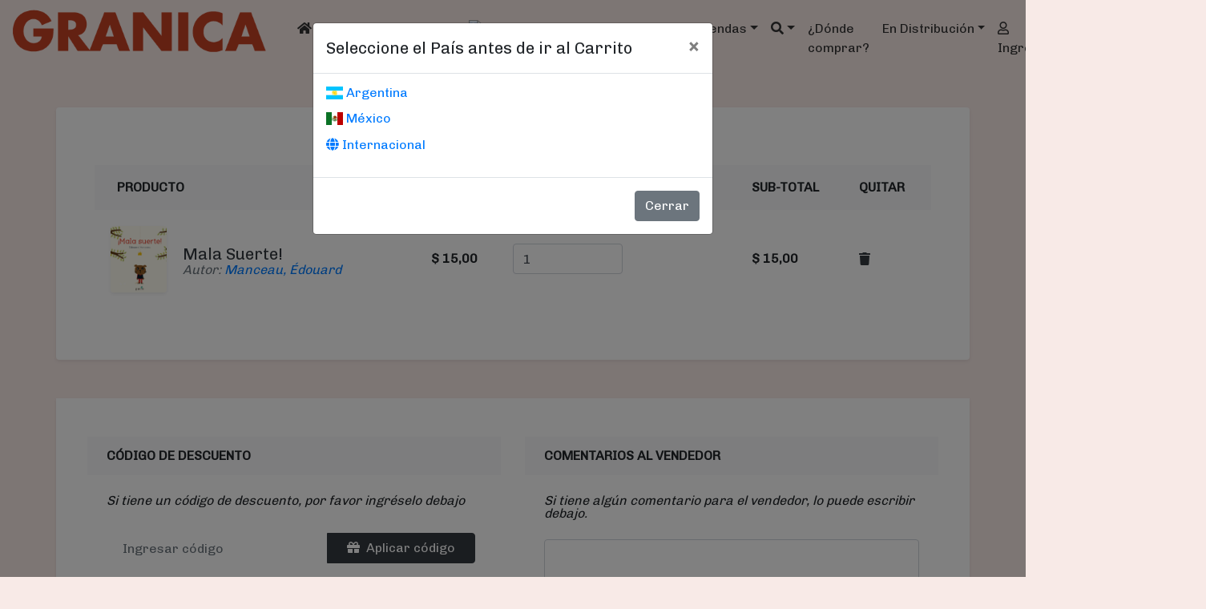

--- FILE ---
content_type: text/html; Charset=utf-8
request_url: https://granicaeditor.com/carrito.asp?op=add&isbn=9788417886677
body_size: 16295
content:
<!DOCTYPE html>
<html lang="es-ar">
<head>
  <meta charset="utf-8">
<meta name="google-site-verification" content="nwwaTRVqmWSBFDXlpOuYIFLOV5PQNwRy5DrmwKBBodM" />  
<meta name="viewport" content="width=device-width, initial-scale=1">
<meta name="description" content="Libros management, marketing, recursos humanos, ensayos, salud, mediacion, agendas y calendarios 2022, arquitectura, Venta de libros">
<meta name="DC.Creator" content="Daniel Arellano">
<meta name="DC.Language" scheme="RFC1766" content="Spanish">
<meta name="DC.Title" content="Ediciones Granica">
<meta name="generator" content="ASP">
<meta name="keywords" content="libro,agendas 2025, agenda, calendario, management, marketing, recursos humanos, arquitectura, mafalda,  osho, maitena, murphy">
<meta name="rating" content="general">
<meta name="revisit-after" content="7 days">
<meta name="resource-type" content="Document">
<meta name="title" content="Ediciones Granica">
<meta http-equiv="bulletin-text" content="management, marketing, recursos humanos, ensayos, salud, mediacion, agendas y calendarios, arquitectura, Venta de libros">
<meta http-equiv="DC.Description" content="management, marketing, recursos humanos, ensayos, salud, mediacion, agendas y calendarios, arquitectura, Venta de libros">
<meta http-equiv="description" content="Catalogo de libros sobre: management, marketing, recursos humanos, ensayos, salud, mediacion, agendas y calendarios, arquitectura, Venta de libros">
<meta http-equiv="keywords" content="libros, agendas, calendarios, ediciones, management, marketing, recursos humanos, mafalda, maitena, osho, murphy">
<meta http-equiv="Pragma" content="cache">
<meta http-equiv="title" content="Ediciones Granica">
<meta content="Document" name="VW96.objecttype">

<title>Granica - Libros, Agendas y Calendarios</title>
<link rel="icon" href="/img/favicon.ico" />
<!-- Latest compiled and minified CSS -->
<link rel="stylesheet" href="https://stackpath.bootstrapcdn.com/bootstrap/4.3.1/css/bootstrap.min.css" integrity="sha384-ggOyR0iXCbMQv3Xipma34MD+dH/1fQ784/j6cY/iJTQUOhcWr7x9JvoRxT2MZw1T" crossorigin="anonymous" />
<link rel="stylesheet" href="https://use.fontawesome.com/releases/v5.8.2/css/all.css" integrity="sha384-oS3vJWv+0UjzBfQzYUhtDYW+Pj2yciDJxpsK1OYPAYjqT085Qq/1cq5FLXAZQ7Ay" crossorigin="anonymous" />
<link rel="stylesheet" href="https://cdnjs.cloudflare.com/ajax/libs/flag-icon-css/2.3.1/css/flag-icon.min.css"/>
<link rel="stylesheet" href="/assets/css/global.css" />
<script src="/assets/js/jquery-3.4.1.min.js"  crossorigin="anonymous"></script>
<script src="https://cdnjs.cloudflare.com/ajax/libs/popper.js/1.14.7/umd/popper.min.js" integrity="sha384-UO2eT0CpHqdSJQ6hJty5KVphtPhzWj9WO1clHTMGa3JDZwrnQq4sF86dIHNDz0W1" crossorigin="anonymous"></script>
<script src="https://stackpath.bootstrapcdn.com/bootstrap/4.3.1/js/bootstrap.min.js" integrity="sha384-JjSmVgyd0p3pXB1rRibZUAYoIIy6OrQ6VrjIEaFf/nJGzIxFDsf4x0xIM+B07jRM" crossorigin="anonymous"></script>
<script src="/assets/js/granica.js"></script>
</head>
<body>
<!--fbshare-->
 <header class="container-fluid d-print-none">

  <nav class="navbar navbar-expand-lg navbar-light">
    <a class="navbar-brand" href="/"><img src="/img/logo_web.png" class="img-fluid marcaEmpresa" alt="Ediciones Granica S.A."/><small><span class='flag-icon flag-icon-'></span></small></a>
    <button class="navbar-toggler" type="button" data-toggle="collapse" data-target="#menuGranica" aria-controls="menuGranica" aria-expanded="false" aria-label="Toggle navigation">
      <span class="navbar-toggler-icon"></span>
    </button>
    <div class="collapse navbar-collapse" id="menuGranica">
      <ul class="navbar-nav mr-auto mt-2 mt-lg-0">
        <li class="nav-item active">
          <a class="nav-link" href="/"><i class="fas fa-home"></i> <span class="sr-only">(current)</span></a>
        </li>
        <li class="nav-item dropdown">
          <a class="nav-link dropdown-toggle" href="#" id="dropdownCatalogo" role="button" data-toggle="dropdown" aria-haspopup="true" aria-expanded="false">
            Cat&aacute;logo
          </a>
          <div class="dropdown-menu" aria-labelledby="dropdownCatalogo" id="itemsCatalogo"><a class='dropdown-item' href='/catalogo.asp?categoria=1'>30 MINUTOS                              </a><a class='dropdown-item' href='/catalogo.asp?categoria=2'>ARQUITECTURA </a><a class='dropdown-item' href='/catalogo.asp?categoria=3'>ARTE</a><a class='dropdown-item' href='/catalogo.asp?categoria=6'>COACHING </a><a class='dropdown-item' href='/catalogo.asp?categoria=7'>COACHING ONTOLOGICO</a><a class='dropdown-item' href='/catalogo.asp?categoria=9'>COLOREAR                                </a><a class='dropdown-item' href='/catalogo.asp?categoria=11'>COMUNICACION                            </a><a class='dropdown-item' href='/catalogo.asp?categoria=13'>CONOCIMENTO</a><a class='dropdown-item' href='/catalogo.asp?categoria=15'>DEPORTES</a><a class='dropdown-item' href='/catalogo.asp?categoria=16'>DIANETICA</a><a class='dropdown-item' href='/catalogo.asp?categoria=18'>DIBUJO / ILUSTRACIÓN / FOTOGRAFÍA</a><a class='dropdown-item' href='/catalogo.asp?categoria=19'>DISEÑO GRAFICO  </a><a class='dropdown-item' href='/catalogo.asp?categoria=22'>EDUCACION</a><a class='dropdown-item' href='/catalogo.asp?categoria=24'>EDUCACION PARA PADRES</a><a class='dropdown-item' href='/catalogo.asp?categoria=25'>EMPRENDEDURISMO </a><a class='dropdown-item' href='/catalogo.asp?categoria=27'>ENCICLOPEDIAS</a><a class='dropdown-item' href='/catalogo.asp?categoria=30'>ESOTERISMO</a><a class='dropdown-item' href='/catalogo.asp?categoria=33'>FINANZAS E INVERSION</a><a class='dropdown-item' href='/catalogo.asp?categoria=34'>FOTOGRAFIA</a><a class='dropdown-item' href='/catalogo.asp?categoria=35'>GASTRONOMIA</a><a class='dropdown-item' href='/catalogo.asp?categoria=36'>INFANTIL                                </a><a class='dropdown-item' href='/catalogo.asp?categoria=37'>INTERNET Y COMPUTACION</a><a class='dropdown-item' href='/catalogo.asp?categoria=42'>LITERATURA</a><a class='dropdown-item' href='/catalogo.asp?categoria=40'>LITERATURA CLASICA                      </a><a class='dropdown-item' href='/catalogo.asp?categoria=41'>LITERATURA CONTEMPORANEA </a><a class='dropdown-item' href='/catalogo.asp?categoria=43'>LITERATURA JUVENIL</a><a class='dropdown-item' href='/catalogo.asp?categoria=44'>MANAGEMENT </a><a class='dropdown-item' href='/catalogo.asp?categoria=46'>MEDIACION Y NEGOCIACION</a><a class='dropdown-item' href='/catalogo.asp?categoria=48'>MODA</a><a class='dropdown-item' href='/catalogo.asp?categoria=50'>NATURALEZA</a><a class='dropdown-item' href='/catalogo.asp?categoria=51'>NEUROCIENCIA</a><a class='dropdown-item' href='/catalogo.asp?categoria=54'>POESIA</a><a class='dropdown-item' href='/catalogo.asp?categoria=55'>POLITICA</a><a class='dropdown-item' href='/catalogo.asp?categoria=56'>PSICOLOGIA Y PSIQUIATRIA </a><a class='dropdown-item' href='/catalogo.asp?categoria=58'>RECURSOS HUMANOS </a><a class='dropdown-item' href='/catalogo.asp?categoria=60'>REGALO-LIBRO</a><a class='dropdown-item' href='/catalogo.asp?categoria=63'>SEXUALIDAD Y PAREJA                     </a><a class='dropdown-item' href='/catalogo.asp?categoria=64'>SUPERACION PERSONAL                     </a><a class='dropdown-item' href='/catalogo.asp?categoria=66'>VENTAS Y CLIENTES</a><a class='dropdown-item' href='/catalogo.asp?categoria=67'>VIOLENCIA FAMILIAR  </a></div>
        </li>
        <li class="nav-item dropdown">
          <a class="nav-link dropdown-toggle" href="#"  id="dropdownCatalogogr" role="button" data-toggle="dropdown" aria-haspopup="true" aria-expanded="false">
            Cat&aacute;logo <img src="/img/favicon.ico" " alt="Catalogo Ediciones Granica S.A."/>
          </a>
          <div class="dropdown-menu" aria-labelledby="dropdownCatalogogr" id="itemsCatalogogr"><a class='dropdown-item' href='/catalogogr.asp?categoria=2'>ARQUITECTURA </a><a class='dropdown-item' href='/catalogogr.asp?categoria=3'>ARTE</a><a class='dropdown-item' href='/catalogogr.asp?categoria=6'>COACHING </a><a class='dropdown-item' href='/catalogogr.asp?categoria=7'>COACHING ONTOLOGICO</a><a class='dropdown-item' href='/catalogogr.asp?categoria=9'>COLOREAR                                </a><a class='dropdown-item' href='/catalogogr.asp?categoria=11'>COMUNICACION                            </a><a class='dropdown-item' href='/catalogogr.asp?categoria=13'>CONOCIMENTO</a><a class='dropdown-item' href='/catalogogr.asp?categoria=15'>DEPORTES</a><a class='dropdown-item' href='/catalogogr.asp?categoria=18'>DIBUJO / ILUSTRACIÓN / FOTOGRAFÍA</a><a class='dropdown-item' href='/catalogogr.asp?categoria=22'>EDUCACION</a><a class='dropdown-item' href='/catalogogr.asp?categoria=24'>EDUCACION PARA PADRES</a><a class='dropdown-item' href='/catalogogr.asp?categoria=25'>EMPRENDEDURISMO </a><a class='dropdown-item' href='/catalogogr.asp?categoria=30'>ESOTERISMO</a><a class='dropdown-item' href='/catalogogr.asp?categoria=33'>FINANZAS E INVERSION</a><a class='dropdown-item' href='/catalogogr.asp?categoria=35'>GASTRONOMIA</a><a class='dropdown-item' href='/catalogogr.asp?categoria=36'>INFANTIL                                </a><a class='dropdown-item' href='/catalogogr.asp?categoria=37'>INTERNET Y COMPUTACION</a><a class='dropdown-item' href='/catalogogr.asp?categoria=42'>LITERATURA</a><a class='dropdown-item' href='/catalogogr.asp?categoria=40'>LITERATURA CLASICA                      </a><a class='dropdown-item' href='/catalogogr.asp?categoria=41'>LITERATURA CONTEMPORANEA </a><a class='dropdown-item' href='/catalogogr.asp?categoria=43'>LITERATURA JUVENIL</a><a class='dropdown-item' href='/catalogogr.asp?categoria=44'>MANAGEMENT </a><a class='dropdown-item' href='/catalogogr.asp?categoria=46'>MEDIACION Y NEGOCIACION</a><a class='dropdown-item' href='/catalogogr.asp?categoria=51'>NEUROCIENCIA</a><a class='dropdown-item' href='/catalogogr.asp?categoria=54'>POESIA</a><a class='dropdown-item' href='/catalogogr.asp?categoria=55'>POLITICA</a><a class='dropdown-item' href='/catalogogr.asp?categoria=56'>PSICOLOGIA Y PSIQUIATRIA </a><a class='dropdown-item' href='/catalogogr.asp?categoria=58'>RECURSOS HUMANOS </a><a class='dropdown-item' href='/catalogogr.asp?categoria=60'>REGALO-LIBRO</a><a class='dropdown-item' href='/catalogogr.asp?categoria=63'>SEXUALIDAD Y PAREJA                     </a><a class='dropdown-item' href='/catalogogr.asp?categoria=64'>SUPERACION PERSONAL                     </a><a class='dropdown-item' href='/catalogogr.asp?categoria=66'>VENTAS Y CLIENTES</a><a class='dropdown-item' href='/catalogogr.asp?categoria=67'>VIOLENCIA FAMILIAR  </a></div>
        </li>	
        <li class="nav-item dropdown">
          <a class="nav-link dropdown-toggle" href="/agendas.asp" id="dropdownAgendas" role="button" data-toggle="dropdown" aria-haspopup="true" aria-expanded="false">Agendas</a>
          <div class="dropdown-menu" aria-labelledby="dropdownAgendas" id="dditemsAgendas"><a class='dropdown-item' href='/agendas.asp#buenosdias'><img src='/img/ayc/titulos/tit_buenosdias.png' alt='Buenos D&iacute;as' /></a><div class='dropdown-divider'></div><a class='dropdown-item' href='/agendas.asp#ciruelo'><img src='/img/ayc/titulos/tit_ciruelo.png' alt='Ciruelo' /></a><div class='dropdown-divider'></div><a class='dropdown-item' href='/agendas.asp#haeckel'><img src='/img/ayc/titulos/tit_haeckel.png' alt='Ernst Haeckel' /></a><div class='dropdown-divider'></div><a class='dropdown-item' href='/agendas.asp#eternauta'><img src='/img/ayc/titulos/tit_eternauta.png' alt='Eternauta' /></a><div class='dropdown-divider'></div><a class='dropdown-item' href='/agendas.asp#mamaybebe'><img src='/img/ayc/titulos/tit_mamaybebe.png' alt='Futura Mam&aacute; y Beb&eacute;' /></a><div class='dropdown-divider'></div><a class='dropdown-item' href='/agendas.asp#gaturro'><img src='/img/ayc/titulos/tit_gaturro.png' alt='Gaturro' /></a><div class='dropdown-divider'></div><a class='dropdown-item' href='/agendas.asp#guada'><img src='/img/ayc/titulos/tit_guada.png' alt='Guada Santa Cruz' /></a><div class='dropdown-divider'></div><a class='dropdown-item' href='/agendas.asp#jopi'><img src='/img/ayc/titulos/tit_jopi.png' alt='Jopi' /></a><div class='dropdown-divider'></div><a class='dropdown-item' href='/agendas.asp#kiwi'><img src='/img/ayc/titulos/tit_kiwi.png' alt='Kiwi' /></a><div class='dropdown-divider'></div><a class='dropdown-item' href='/agendas.asp#lacombe'><img src='/img/ayc/titulos/tit_lacombe.png' alt='Lacombe' /></a><div class='dropdown-divider'></div><a class='dropdown-item' href='/agendas.asp#mafalda'><img src='/img/ayc/titulos/tit_mafalda.png' alt='Mafalda' /></a><div class='dropdown-divider'></div><a class='dropdown-item' href='/agendas.asp#alles'><img src='/img/ayc/titulos/tit_alles.png' alt='Martha Alles' /></a><div class='dropdown-divider'></div><a class='dropdown-item' href='/agendas.asp#artistas'><img src='/img/ayc/titulos/tit_artistas.png' alt='Pequeños Artistas' /></a><div class='dropdown-divider'></div><a class='dropdown-item' href='/agendas.asp#quino'><img src='/img/ayc/titulos/tit_quino.png' alt='Quino' /></a><div class='dropdown-divider'></div><a class='dropdown-item' href='/agendas.asp#sanz'><img src='/img/ayc/titulos/tit_sanz.png' alt='Sanz' /></a><div class='dropdown-divider'></div></div>
        </li>
        <li class="nav-item">
          <li class="nav-item dropdown" id="buscarnav">
            <a class="nav-link dropdown-toggle" data-toggle="dropdown" href="#" role="button" aria-haspopup="true" aria-expanded="false" id="btnbusqueda"><i class="fas fa-search"></i></a>
            <div class="dropdown-menu">
              <form class="form-row m-2 my-lg-0" action="/buscar.asp">
                <input type="hidden" value="res" name="op" id="opbuscarnav">
                <label class="col"><input type="search" id="search-box" name="inputtodos" placeholder="T&iacute;tulo/ISBN/Autores/Editoriales" class="form-control form-control-sm mr-sm-2" autofocus aria-label="Buscar"/></label>
                <div class="col-2"><button class="btn btn-info btn-sm my-2 my-sm-0" type="submit"><i class="fas fa-search"></i></button></div>
                <div id="suggesstion-box"></div>
              </form>
            </div>
          </li>
        </li>
        <li class="nav-item"><a class="nav-link" href="/dondecomprar.asp"><!--<i class="fas fa-map-marker-alt"></i> -->&iquest;D&oacute;nde comprar?</a></li>
        <li class="nav-item dropdown">
          <a class="nav-link dropdown-toggle" href="#" id="dropdownEditoriales" role="button" data-toggle="dropdown" aria-haspopup="true" aria-expanded="false">En Distribuci&oacute;n</a>
          <div class="dropdown-menu" aria-labelledby="dropdownEditoriales" id="dditemsEditoriales"><a class='dropdown-item' href='/endistribucion.asp?d=57&#alfabeto'><img src='/img/endistribucion/ar/alfabeto_dist.jpg' alt='Alfabeto Ediciones' /></a><div class='dropdown-divider'></div><a class='dropdown-item' href='/endistribucion.asp?d=39&#alma'><img src='/img/endistribucion/ar/alma_dist.jpg' alt='Alma Ediciones ' /></a><div class='dropdown-divider'></div><a class='dropdown-item' href='/endistribucion.asp?d=44&#amat'><img src='/img/endistribucion/ar/amat_dist.jpg' alt='Amat Editorial ' /></a><div class='dropdown-divider'></div><a class='dropdown-item' href='/endistribucion.asp?d=50&#dejavu'><img src='/img/endistribucion/ar/dejavu_dist.jpg' alt='Deja Vu Ed' /></a><div class='dropdown-divider'></div><a class='dropdown-item' href='/endistribucion.asp?d=51&#kiwi'><img src='/img/endistribucion/ar/kiwi_dist.jpg' alt='Ediciones Kiwi ' /></a><div class='dropdown-divider'></div><a class='dropdown-item' href='/endistribucion.asp?d=43&#kolima'><img src='/img/endistribucion/ar/kolima_dist.jpg' alt='Ediciones Kolima' /></a><div class='dropdown-divider'></div><a class='dropdown-item' href='/endistribucion.asp?d=65&#sirio'><img src='/img/endistribucion/ar/sirio_dist.jpg' alt='Ediciones Sirio' /></a><div class='dropdown-divider'></div><a class='dropdown-item' href='/endistribucion.asp?d=52&#eneida'><img src='/img/endistribucion/ar/eneida_dist.jpg' alt='Eneida Editores' /></a><div class='dropdown-divider'></div><a class='dropdown-item' href='/endistribucion.asp?d=58&#hoaki'><img src='/img/endistribucion/ar/hoaki_dist.jpg' alt='Hoaki Promopress' /></a><div class='dropdown-divider'></div><a class='dropdown-item' href='/endistribucion.asp?d=46&#lid'><img src='/img/endistribucion/ar/lid_dist.jpg' alt='Lid Editorial' /></a><div class='dropdown-divider'></div><a class='dropdown-item' href='/endistribucion.asp?d=60&#Muevetulengua'><img src='/img/endistribucion/ar/Muevetulengua_dist.jpg' alt='Mueve Tu Lengua' /></a><div class='dropdown-divider'></div><a class='dropdown-item' href='/endistribucion.asp?d=54&#Nagrela'><img src='/img/endistribucion/ar/Nagrela_dist.jpg' alt='Nagrela Ediciones' /></a><div class='dropdown-divider'></div><a class='dropdown-item' href='/endistribucion.asp?d=6&#origo'><img src='/img/endistribucion/ar/origo_dist.jpg' alt='Origo' /></a><div class='dropdown-divider'></div><a class='dropdown-item' href='/endistribucion.asp?d=49&#patio'><img src='/img/endistribucion/ar/patio_dist.jpg' alt='Patio Editorial' /></a><div class='dropdown-divider'></div><a class='dropdown-item' href='/endistribucion.asp?d=38&#plataforma'><img src='/img/endistribucion/ar/plataforma_dist.jpg' alt='Plataforma Editorial' /></a><div class='dropdown-divider'></div><a class='dropdown-item' href='/endistribucion.asp?d=62&#neo'><img src='/img/endistribucion/ar/neo_dist.jpg' alt='Plataforma Neo' /></a><div class='dropdown-divider'></div><a class='dropdown-item' href='/endistribucion.asp?d=45&#profit'><img src='/img/endistribucion/ar/profit_dist.jpg' alt='Profit Editorial ' /></a><div class='dropdown-divider'></div><a class='dropdown-item' href='/endistribucion.asp?d=31&#promopress'><img src='/img/endistribucion/ar/promopress_dist.jpg' alt='PromoPress' /></a><div class='dropdown-divider'></div></div>
        </li>
        <li class='nav-item'><a class='nav-link' href='/login.asp'><i class='far fa-user' title='Inicie sesi&oacute;n'></i> Ingresar</a></li>
        <li class="nav-item">
          <a class="nav-link" href="/carrito.asp">
            <i class="fas fa-shopping-cart"></i>
            <span class="badge badge-dark">1</span>
            <span class="sr-only">&Iacute;tems en el carrito</span>
          </a>
        </li>
        <li class="nav-item d-flex">
          <div class="flex-fill text-center"><a class="nav-link" href="https://www.facebook.com/ediciones.granica/" target="_blank"><i class="fab fa-facebook-f" alt="/ediciones.granica" title="/ediciones.granica"></i></a></div>
          <div class="flex-fill text-center"><a class="nav-link" href="https://www.instagram.com/edicionesgranica/" target="_blank"><i class="fab fa-instagram" alt="/edicionesgranica" title="/edicionesgranica"></i></a></div>
          <div class="flex-fill text-center"><a class="nav-link" href="http://twitter.com/GranicaEditor" target="_blank"><i class="fab fa-twitter" alt="/granicaeditor" title="/granicaeditor"></i></a></div>
		 <div class="flex-fill text-center"><a class="nav-link" href="https://ebooks.granicaeditor.com/library/" alt="Catalogo E_Books Ediciones Granica S.A."  target="_blank"><img src="/img/ebook.ico" </>e_books</a></div></li>		  
      </ul>
    </div>
  </nav>
</header>

 <main class="container-fluid" id="carrito">
<div class="modal fade" id="modalPais" tabindex="-1" role="dialog" data-pais="" aria-labelledby="modalPaisLabel"
        aria-hidden="true">
        <div class="modal-dialog" role="document">
            <div class="modal-content">
                <div class="modal-header">
                    <h5 class="modal-title" id="modalPaisLabel">Seleccione el Pa&iacute;s antes de ir al Carrito</h5>
                    <button type="button" class="close" data-dismiss="modal" aria-label="Cerrar">
                        <span aria-hidden="true">&times;</span>
                    </button>
                </div>
                <div class="modal-body">
														
                    <p><a href='/cambiarpais.asp?pais=ar&accion=carrito.asp&op=add&isbn=9788417886677'><span class='flag-icon flag-icon-ar'></span> Argentina</a>&nbsp;</p>
                    <p><a href='/cambiarpais.asp?pais=mx&accion=carrito.asp&op=add&isbn=9788417886677'><span class='flag-icon flag-icon-mx'></span> M&eacute;xico</a>&nbsp;</p>
                    <p><a href='/cambiarpais.asp?pais=wr&accion=carrito.asp&op=add&isbn=9788417886677''><span class='fas fa-globe'></span> Internacional</a>&nbsp;</p>
				</div>
                <div class="modal-footer">
                    <button type="button" class="btn btn-secondary" data-dismiss="modal">Cerrar</button>
                </div>
            </div>
        </div>
</div>
  <h2 class="text-center">Carrito de compras</h2>
  
  <div class="px-4 px-lg-0">
    <div class="pb-5">
      <form method="post" action="/ocInfoUsr.asp" name="resumenPedido" id="resumenPedido">
      <div class="container">
        <div class="row">
          <div class="col-lg-12 p-5 bg-white rounded shadow-sm mb-5">
            <div class="table-responsive">
				<p class="font-italic mb-4 "></p>
              <table class="table">
                <thead>
                  <tr>
                    <th scope="col-6" class="border-0 bg-light">
                      <div class="p-2 px-3 text-uppercase">Producto</div>
                    </th>
                    <th class="border-0 bg-light">
                      <div class="py-2 text-uppercase">Precio</div>
                    </th>
                    <th class="border-0 bg-light">
                      <div class="py-2 text-uppercase">Cantidad</div>
                    </th>
                    <th class="border-0 bg-light">
                      <div class="py-2 text-uppercase">Sub-total</div>
                    </th>
                    <th class="border-0 bg-light">
                      <div class="py-2 text-uppercase">Quitar</div>
                    </th>
                  </tr>
                </thead>
                <tbody>
                  <tr>
    <th scope="row" class="border-0">
        <div class="p-2"><input type="hidden" name="isbn1" id="isbn1" value="9788417886677">
        <img src="\tapas\9788417886677.jpg" alt="Mala Suerte!" width="70" class="img-fluid rounded shadow-sm">
        <div class="ml-3 d-inline-block align-middle">
            <h5 class="mb-0"><a href="libro.asp?isbn=9788417886677" class="text-dark d-inline-block align-middle">Mala Suerte!</a></h5>
            <span class="text-muted font-weight-normal font-italic d-block">Autor: <a href='/buscar.asp?op=res&autor=1075'>Manceau, Édouard</a></span>
        </div>
        </div>
    </th>
    <td class="border-0 align-middle"><strong>$ 15,00 </strong> <span class="text-muted font-weight-normal font-italic d-block">	</span> </strong>
        <input type="hidden" name="pesoLibro1" id="pesoLibro1" value="400">
        <input type="hidden" name="precio1" id="precio1" value="15,00"></td>
    <td class="border-0 align-middle"><input type="number" name="cantidad1" id="cantidad1" class="form-control" style="width: 50%;" min="1" step="1" value="1"></td>
    <td class="border-0 align-middle"><strong>$ <span id="subtotlibro1">15,00</span></strong></td>
    <td class="border-0 align-middle"><a href="carrito.asp?op=del&isbn=9788417886677" class="text-dark"><i class="fa fa-trash"></i></a></td>
</tr>
<!--detalleLibro-->
                </tbody>
              </table>
            </div>
          </div>
        </div>
        <div class="row py-5 p-4 bg-white shadow-sm">
          <div class="col-lg-6">
            <div class="bg-light px-4 py-3 text-uppercase font-weight-bold">C&oacute;digo de descuento</div>
            <div class="p-4">
              <p class="font-italic mb-4">Si tiene un c&oacute;digo de descuento, por favor ingr&eacute;selo debajo</p>
              <div class="input-group mb-4 p-2">
                <input type="text" name="codigodesc" id="codigodesc" placeholder="Ingresar c&oacute;digo" aria-describedby="btnDescuento" class="form-control border-0">
                <div class="input-group-append border-0">
                  <button id="btnDescuento" type="button" class="btn btn-dark px-4"><i class="fa fa-gift mr-2"></i>Aplicar c&oacute;digo</button>
                </div>
              </div>
              <p class="font-italic mb-4" id="descripciondesc"></p>
            </div>
            <div class="bg-light px-4 py-3 text-uppercase font-weight-bold">Env&iacute;o</div>
			<div class="bg-light px-1 py-3  font-weight-bold">Env&iacute;os gratis a todo el pa&iacute;s en compras superiores a $ 35.000.-</div>
            <div class="p-4" $divEnvio>
           <!--<div class="custom-control custom-checkbox">
                <input type="checkbox" $sinenvio class="custom-control-input" id="sinenvio" name="sinenvio" value="1">
                <label class="custom-control-label" for="sinenvio" id="labelsinenvio"></label>
              </div>-->
              <fieldset id="haceenvio">
                <p class="font-italic mb-4 mt-4">Elija el pa&iacute;s de destino para calcular el costo de env&iacute;o y tiempos de entrega.</p>
                <select name='paises' id='paises' class='custom-select' $disabled><option value=''>- Seleccione -</option><option value='af' >Afganistán</option><option value='al' >Albania</option><option value='de' >Alemania</option><option value='ad' >Andorra</option><option value='ao' >Angola</option><option value='ai' >Anguilla</option><option value='aq' >Antártida</option><option value='ag' >Antigua y Barbuda</option><option value='an' >Antillas holandesas</option><option value='sa' >Arabia Saudí</option><option value='dz' >Argelia</option><option value='ar' >Argentina</option><option value='am' >Armenia</option><option value='aw' >Aruba</option><option value='au' >Australia</option><option value='at' >Austria</option><option value='az' >Azerbaiyán</option><option value='bs' >Bahamas</option><option value='bh' >Bahrein</option><option value='bd' >Bangladesh</option><option value='bb' >Barbados</option><option value='be' >Bélgica</option><option value='bz' >Belice</option><option value='bj' >Benin</option><option value='bm' >Bermudas</option><option value='bt' >Bhután</option><option value='by' >Bielorrusia</option><option value='mm' >Birmania</option><option value='bo' >Bolivia</option><option value='ba' >Bosnia y Herzegovina</option><option value='bw' >Botswana</option><option value='br' >Brasil</option><option value='bn' >Brunei</option><option value='bg' >Bulgaria</option><option value='bf' >Burkina Faso</option><option value='bi' >Burundi</option><option value='cv' >Cabo Verde</option><option value='kh' >Camboya</option><option value='cm' >Camerún</option><option value='ca' >Canadá</option><option value='td' >Chad</option><option value='cl' >Chile</option><option value='cn' >China</option><option value='cy' >Chipre</option><option value='va' >Ciudad estado del Vaticano (Santa Sede)</option><option value='co' >Colombia</option><option value='km' >Comores</option><option value='cg' >Congo</option><option value='kr' >Corea</option><option value='kp' >Corea del Norte</option><option value='ci' >Costa del Marfíl</option><option value='cr' >Costa Rica</option><option value='hr' >Croacia (Hrvatska)</option><option value='cu' >Cuba</option><option value='dk' >Dinamarca</option><option value='dj' >Djibouri</option><option value='dm' >Dominica</option><option value='ec' >Ecuador</option><option value='eg' >Egipto</option><option value='sv' >El Salvador</option><option value='ae' >Emiratos Árabes Unidos</option><option value='er' >Eritrea</option><option value='sk' >Eslovaquia</option><option value='si' >Eslovenia</option><option value='es' >España</option><option value='us' >Estados Unidos</option><option value='ee' >Estonia</option><option value='et' >Etiopía</option><option value='mk' >Ex-República Yugoslava de Macedonia</option><option value='ph' >Filipinas</option><option value='fi' >Finlandia</option><option value='fr' >Francia</option><option value='ga' >Gabón</option><option value='gm' >Gambia</option><option value='ge' >Georgia</option><option value='gs' >Georgia del Sur y las islas Sandwich del Sur</option><option value='gh' >Ghana</option><option value='gi' >Gibraltar</option><option value='gd' >Granada</option><option value='gr' >Grecia</option><option value='gl' >Groenlandia</option><option value='gp' >Guadalupe</option><option value='gu' >Guam</option><option value='gt' >Guatemala</option><option value='gy' >Guayana</option><option value='gf' >Guayana francesa</option><option value='gn' >Guinea</option><option value='gq' >Guinea Ecuatorial</option><option value='gw' >Guinea-Bissau</option><option value='ht' >Haití</option><option value='nl' >Holanda</option><option value='hn' >Honduras</option><option value='hk' >Hong Kong R. A. E</option><option value='hu' >Hungría</option><option value='in' >India</option><option value='id' >Indonesia</option><option value='iq' >Irak</option><option value='ir' >Irán</option><option value='ie' >Irlanda</option><option value='bv' >Isla Bouvet</option><option value='cx' >Isla de Christmas</option><option value='hm' >Isla Heard e Islas McDonald</option><option value='is' >Islandia</option><option value='ky' >Islas Caimán</option><option value='ck' >Islas Cook</option><option value='cc' >Islas de Cocos o Keeling</option><option value='fo' >Islas Faroe</option><option value='fj' >Islas Fiyi</option><option value='fk' >Islas Malvinas (Islas Falkland)</option><option value='mp' >Islas Marianas del norte</option><option value='mh' >Islas Marshall</option><option value='um' >Islas menores de Estados Unidos</option><option value='pw' >Islas Palau</option><option value='sb' >Islas Salomón</option><option value='tk' >Islas Tokelau</option><option value='tc' >Islas Turks y Caicos</option><option value='vi' >Íslas Vírgenes (EE.UU.)</option><option value='vg' >Islas Vírgenes (Reino Unido)</option><option value='il' >Israel</option><option value='it' >Italia</option><option value='jm' >Jamaica</option><option value='jp' >Japón</option><option value='jo' >Jordania</option><option value='kz' >Kazajistán</option><option value='ke' >Kenia</option><option value='kg' >Kirguizistán</option><option value='ki' >Kiribati</option><option value='kw' >Kuwait</option><option value='la' >Laos</option><option value='ls' >Lesotho</option><option value='lv' >Letonia</option><option value='lb' >Líbano</option><option value='lr' >Liberia</option><option value='ly' >Libia</option><option value='li' >Liechtenstein</option><option value='lt' >Lituania</option><option value='lu' >Luxemburgo</option><option value='mo' >Macao R. A. E</option><option value='mg' >Madagascar</option><option value='my' >Malasia</option><option value='mw' >Malawi</option><option value='mv' >Maldivas</option><option value='ml' >Malí</option><option value='mt' >Malta</option><option value='ma' >Marruecos</option><option value='mq' >Martinica</option><option value='mu' >Mauricio</option><option value='mr' >Mauritania</option><option value='yt' >Mayotte</option><option value='mx' >México</option><option value='fm' >Micronesia</option><option value='md' >Moldavia</option><option value='mc' >Mónaco</option><option value='mn' >Mongolia</option><option value='ms' >Montserrat</option><option value='mz' >Mozambique</option><option value='na' >Namibia</option><option value='nr' >Nauru</option><option value='np' >Nepal</option><option value='ni' >Nicaragua</option><option value='ne' >Níger</option><option value='ng' >Nigeria</option><option value='nu' >Niue</option><option value='nf' >Norfolk</option><option value='no' >Noruega</option><option value='nc' >Nueva Caledonia</option><option value='nz' >Nueva Zelanda</option><option value='om' >Omán</option><option value='pa' >Panamá</option><option value='pg' >Papua Nueva Guinea</option><option value='pk' >Paquistán</option><option value='py' >Paraguay</option><option value='pe' >Perú</option><option value='pn' >Pitcairn</option><option value='pf' >Polinesia francesa</option><option value='pl' >Polonia</option><option value='pt' >Portugal</option><option value='pr' >Puerto Rico</option><option value='qa' >Qatar</option><option value='uk' >Reino Unido</option><option value='cf' >República Centroafricana</option><option value='cz' >República Checa</option><option value='za' >República de Sudáfrica</option><option value='cd' >República Democrática del Congo(Zaire)</option><option value='do' >República dominicana</option><option value='re' >Reunión</option><option value='rw' >Ruanda</option><option value='ro' >Rumania</option><option value='ru' >Rusia</option><option value='ws' >Samoa</option><option value='as' >Samoa occidental</option><option value='kn' >San Kitts y Nevis</option><option value='sm' >San Marino</option><option value='pm' >San Pierre y Miquelon</option><option value='vc' >San Vicente e Islas Granadinas</option><option value='sh' >Santa Helena</option><option value='lc' >Santa Lucía</option><option value='st' >Santo Tomé y Príncipe</option><option value='sn' >Senegal</option><option value='yu' >Serbia y Montenegro</option><option value='sc' >Seychelles</option><option value='sl' >Sierra Leona</option><option value='sg' >Singapur</option><option value='sy' >Siria</option><option value='so' >Somalia</option><option value='lk' >Sri Lanka</option><option value='sz' >Suazilandia</option><option value='sd' >Sudán</option><option value='se' >Suecia</option><option value='ch' >Suiza</option><option value='sr' >Surinam</option><option value='sj' >Svalbard</option><option value='th' >Tailandia</option><option value='tw' >Taiwán</option><option value='tz' >Tanzania</option><option value='tj' >Tayikistán</option><option value='io' >Territorios británicos del océano Índico</option><option value='tf' >Territorios franceses del sur</option><option value='tp' >Timor oriental</option><option value='tg' >Togo</option><option value='to' >Tonga</option><option value='tt' >Trinidad y Tobago</option><option value='tn' >Túnez</option><option value='tm' >Turkmenistán</option><option value='tr' >Turquía</option><option value='tv' >Tuvalu</option><option value='ua' >Ucrania</option><option value='ug' >Uganda</option><option value='uy' >Uruguay</option><option value='uz' >Uzbekistán</option><option value='vu' >Vanuatu</option><option value='ve' >Venezuela</option><option value='vn' >Vietnam</option><option value='wf' >Wallis y Futuna</option><option value='ye' >Yemen</option><option value='zm' >Zambia</option><option value='zw' >Zimbabwe</option></select>
                <p>Env&iacute;os hasta <strong><span id="sHastaKilos">0</span> kg.</strong><br/>Peso actual del paquete: <strong><span id="sPesoPedido">0,4</span> kg.</strong></p>
                <div id="costoenvioar">
                  <div class="custom-control custom-radio" >
                    <input type="radio" id="envReg" name="envioregnac" class="custom-control-input" value="Reg">
                    <label class="custom-control-label" for="envReg">CABA y Gran Buenos Aires: <strong>$<span id="sEnvReg">0</span></strong></label>
                  </div>
                  <div class="custom-control custom-radio" >
                    <input type="radio" id="envNac" name="envioregnac" class="custom-control-input" value="Nac">
                    <label class="custom-control-label" for="envNac">Resto del pa&iacute;s: <strong>$<span id="sEnvNac">0</span></strong></label>
                  </div>
                </div>
                <div id="costoenvio">
                  <div class="custom-control custom-radio">
                    <input type="radio" id="envInter" name="envInter" class="custom-control-input" value="Int">
                    <label class="custom-control-label" for="envInter">Costo: <strong>$ <span id="sEnvInt">0</span></strong></label>
                  </div>
                </div>
              </fieldset>
              <div><a href="#" data-toggle="modal" data-target="#modalGastosEntrega" title="Costo de env&iacute;o y tiempo de entrega"><i class="fas fa-info-circle"></i> Tiempos de entrega</a></div>
            </div>
            <!-- inputHiddenEnvio-->
          </div>
          <div class="col-lg-6">
            <div class="bg-light px-4 py-3 text-uppercase font-weight-bold">Comentarios al vendedor</div>
            <div class="p-4">
              <p class="font-italic mb-4">Si tiene alg&uacute;n comentario para el vendedor, lo puede escribir debajo.</p>
              <textarea name="comentariocarrito" cols="30" rows="2" class="form-control"></textarea>
            </div>
            <div class="bg-light px-4 py-3 text-uppercase font-weight-bold">Resumen de la compra</div>
            <div class="p-4">
              <ul class="list-unstyled mb-4">
                <li class="d-flex justify-content-between py-3 border-bottom"><strong class="text-muted">Total Productos</strong><strong>$ <span id="subtotal">15,00</span></strong></li>
                <li class="d-flex justify-content-between py-3 border-bottom">
                  <strong class="text-muted">Descuentos <span id="infodesc"></span></strong>&nbsp;<strong>$ <span id="cantdesc">0</span></strong>
                  <input type="hidden" name="valorDescuento" id="valorDescuento" value="0">
                </li>
                <li class="d-flex justify-content-between py-3 border-bottom"><strong class="text-muted">Sub total</strong>
                  <h5 class="font-weight-bold">$ <span id="subtotalpedido">15,00</span></h5>
                </li>				
                <li class="d-flex justify-content-between py-3 border-bottom">
                  <strong class="text-muted">Env&iacute;o <span id="infoenvio"></span></strong>&nbsp;<strong>$ <span id="cantenvio">0</strong>
                  <input type="hidden" name="valorEnvio" id="valorEnvio" value="0">
                </li>
                <li class="d-flex justify-content-between py-3 border-bottom"><strong class="text-muted">Total</strong>
                  <h5 class="font-weight-bold">$ <span id="totalpedido">15,00</span></h5>
                </li>
              </ul>
              <button  type="submit" id="btnSubmit" name="btnSubmit" class="btn btn-success rounded-pill py-2 btn-block">Confirmar y Pagar Compra</button>
              <input type="hidden" name="descuento" id="descuento" value="" />
              <input type="hidden" name="cantitems" id="cantitems" value="1"/>
              <input type="hidden" name="pesopedido" id="pesopedido" value="0,4" />
              <input type="hidden" name="topeenvio" id="topeenvio" value="" />			  
            </div>
            <div class="text-center" role="group" aria-label="Otros botones">
            <a id="btnGoHome" name="btnGoHome" class="btn btn-light rounded-pill py-2" href="javascript:history.back();">Continuar comprando</a>
            <a id="btnCancel" name="btnCancel" class="btn btn-light rounded-pill py-2" href="carrito.asp?op=deltodo">Cancelar</a>
          </div>
          </div>
        </div>
      </div>
      </form>
    </div>
  </div>
  <div class="modal fade" id="modalGastosEntrega" tabindex="-1" role="dialog" aria-labelledby="modalGastosEntregaLabel" aria-hidden="true">
    <div class="modal-dialog" role="document">
      <div class="modal-content">
        <div class="modal-header">
          <h5 class="modal-title" id="modalGastosEntregaLabel">Gastos de env&iacute;o y tiempo de entrega</h5>
          <button type="button" class="close" data-dismiss="modal" aria-label="Cerrar">
            <span aria-hidden="true">&times;</span>
          </button>
        </div>
        <div class="modal-body">
          <p>Los env&iacute;os dentro de Argentina son despachados por Correo Argentino.</p>
          <p>El tiempo de entrega es de aproximadamente 7 d&iacute;as para C.A.B.A. y Gran Buenos Aires, para el resto del pa&iacute;s es de 10 d&iacute;as.</p>
          <p>Los pedidos realizados fuera de argentina son despachados por DHL.</p>
          <p>Dependiendo del pa&iacute;s de destino el tiempo de entrega puede variar entre 2 y 8 d&iacute;as. Finalizada la compra recibir&aacute; por mail el n&uacute;mero de env&iacute;o para poder hacer el seguimiento desde el <a href="http://www.dhl.com.ar" target="_blank">sitio web de DHL</a>.</p>
        </div>
        <div class="modal-footer">
          <button type="button" class="btn btn-secondary" data-dismiss="modal">Cerrar</button>
        </div>
      </div>
    </div>
  </div>
  <div class="modal fade" id="modalDescuentos" tabindex="-1" role="dialog" aria-labelledby="modalDescuentosLabel" aria-hidden="true">
    <div class="modal-dialog" role="document">
      <div class="modal-content">
        <div class="modal-header">
          <h5 class="modal-title" id="modalDescuentosLabel">Informaci&oacute;n del descuento</h5>
          <button type="button" class="close" data-dismiss="modal" aria-label="Cerrar">
            <span aria-hidden="true">&times;</span>
          </button>
        </div>
        <div class="modal-body">
          <p class="lead" id="titDescuento">codigodesc - Descripci&oacute;n del descuento</p>
          <p id="leyDescuento">Leyenda del descuento</p>
          <p id="fecDescuento">Desde: dd/mm/aaaa hh:mm - Hasta: dd/mm/aaaa hh:mm</p>
          <p id="tipDescuento">Tipo de descuento: 25% o hasta $200</p>
          <p id="cantMinDescuento">Cantidad m&iacute;nima: 1 &iacute;tem</p>
          <p id="impMinDescuento">Importe m&iacute;nimo: $100</p>
          <p id="bonEnvDescuento">Se bonifica el env&iacute;o</p>
        </div>
        <div class="modal-footer">
          <button type="button" class="btn btn-secondary" data-dismiss="modal">Cerrar</button>
        </div>
      </div>
    </div>
  </div>
</main>
<script>
$(function(){
  checkEnvio();
  if($('#labelsinenvio').html()==="" && !$('input#es_ebook')){$('#sinenvio').attr('disabled', 'disabled')}
  if($('#subtotal').html()==='0,00'){
    $('button#btnSubmit').prop('disabled', true);
  }
  $('button#btnSubmit').on('click',function(){
    if(!$('#sinenvio').is(':checked')){ //No elegiÃ³ el envÃo local.
      if($('#paises').val() === ""){
        alert('Elegir un pa\u00EDs para el env\u00EDo.');
        $("#paises").focus();
        return false;
      }
      if(!$('#envReg').is(':checked') && !$('#envNac').is(':checked') && !$('#envInter').is(':checked')){
        alert('Elegir un m\u00E9todo de env\u00EDo.');
        $("#paises").focus();
        return false;
      }
    };
  });
  $('p#descripciondesc').hide();
  $("#paises").val() === "ar" ? $('div#costoenvio').hide() : $('div#costoenvioar').hide();
  $('input[type=Number]').change(function(){
    let nroItem = this.id;
    nroItem = nroItem.replace("cantidad", "");
    let precioItem = $("#precio"+ nroItem).val();
    precioItem = precioItem.replace(".","");
    let salidaPrecio = parseFloat(precioItem) * parseFloat($(this).val());
    salidaPrecio = new Intl.NumberFormat('es-ES', {minimumFractionDigits: 2}).format(salidaPrecio);
    $("#subtotlibro"+ nroItem).text(salidaPrecio);
    //Debemos grabar Ã©ste nuevo cambio. 
    //alert($(this).val());
    $.ajax({
      type: "POST",
      url: "/includes/updatecarrito.asp",
      data:'op=1&cant='+ $(this).val() +'&isbn='+ $('#isbn'+ nroItem).val(),
      success: function(data){
        calculoPedido();
      }
    });
  });
  $("#sinenvio").change(checkEnvio);
  $("#paises").change(function(){
    $('#envReg').prop('checked', false);
    $('#envNac').prop('checked', false);
    $('#envInter').prop('checked', false);
    $('div#costoenvioar').hide();
    $('div#costoenvio').hide();
    if($(this).val() === 'ar'){
      $('div#costoenvioar').show();
    }else{
      $('div#costoenvio').show();
    }
    //console.log('op=3&pe='+ $(this).val() +'&pp='+ $('input#pesopedido').val().replace(',','.'));
    $.ajax({
      type: 'POST',
      url: '/includes/updatecarrito.asp',
      data:'op=3&pe='+ $(this).val() +'&pp='+ $('input#pesopedido').val().replace(',','.'),
      success: function(data){
        let infoNva = data;
        infoNva = infoNva.split('|');
        $('#sHastaKilos').html(infoNva[0]);
        if($("#paises").val() === 'ar'){
          $('#sEnvReg').html(infoNva[1]);
          $('#sEnvNac').html(infoNva[2]);
        }else{
          $('#sEnvInt').html(infoNva[2]);

          //$('#sEnvInt').html(infoNva[2]);
        }
      }
    })
    calculoEnvio();
  });
  $('input[type=radio]').on('click', calculoEnvio);
  //verificamos el codigo de descuento y aplicamos a la cantidad de libros que corresponda para modificar el total.
  $('button#btnDescuento').click(calculoPedido);
});
function checkEnvio(){
  if($("input#es_ebook").val()){
    $("#sinenvio").prop('checked', true).prop('disabled', false).off();
    $("#labelsinenvio").html('<b>EBOOKs</b>: Las instrucciones ser\u00E1n enviadas por mail.')
  }
  if($("#sinenvio").is(':checked')){
    $("#haceenvio").prop('disabled', true);
    $("#cantenvio").html(0);
    $('input#valorEnvio').val(0);
    calculoPedido();
  }else{
    $("#haceenvio").prop('disabled', false);
    calculoEnvio();
  }
}
function calculoEnvio(){
  let radioChecked = $('input[type=radio]:checked').val(); //Nac o Reg o Int.
  let valorActEnvio = $('#sEnv'+ radioChecked).html();
  $('#cantenvio').html(valorActEnvio);
  $('input#valorEnvio').val(valorActEnvio);
  
  calculoPedido();
}
function calculoPedido(){
  //buscar todos los libros del carrito.
  let items = $('input#cantitems').val();
  let precioLibro=0;
  let cantLibro=0;
  let subTotal=0;
  let totPeso=0;
  let pesoLibro=0;
  for (var i=1;i<=items;i++){
    precioLibro = $('input#precio'+ i).val();
    cantLibro = $('input#cantidad'+ i).val();
    pesoLibro = $('input#pesoLibro'+ i).val();
    precioLibro = precioLibro.replace(".","");
    precioLibro = precioLibro.replace(",",".");
    subTotal += parseFloat(precioLibro)*cantLibro;
    totPeso += pesoLibro*cantLibro;
  }
  $.ajax({
    type: 'POST',
    url: '/includes/updatecarrito.asp',
    data: 'op=3&pp='+ totPeso +'&pe='+ $('#paises').val(),
    success: function(data){
      let infoNva = data;
      infoNva = infoNva.split('|');
      $('#sHastaKilos').html(infoNva[0]);
      if($("#paises").val() === 'ar'){
        $('#sEnvReg').html(infoNva[1]);
        $('#sEnvNac').html(infoNva[2]);
      }else{
        $('#sEnvInt').html(infoNva[2]);
      }
    }
  });
  
  totPeso = new Intl.NumberFormat('es-ES', {minimumFractionDigits: 3}).format(totPeso/1000);//hay que pasarlo a Kg.
  let totPedido = 0;
  let subtotPedido = 0;
  let vDesc = $('input#valorDescuento').val();
  let vEnv = $('input#valorEnvio').val();
  let topeenvio = $('input#topeenvio').val();
  
  let vpais = $("#paises").val();
  
  if (!vEnv) { vEnv = '0'}
  vDesc = vDesc.replace(".","");
  vDesc = vDesc.replace(",",".");
  vEnv = vEnv.replace(".","");
  vEnv = vEnv.replace(",",".");
  subtotPedido = parseFloat(subTotal) - parseFloat(vDesc);
	if (vpais === "ar" || vpais === "mx"  ) {
	if (subtotPedido >= topeenvio ) { vEnv = '0' } 
		if (subtotPedido >= topeenvio) { valorEnvio = '0' } 
	if (subtotPedido >= topeenvio) 
		{ $('#infoenvio').html('Bonificado'); 
		  $('input#valorEnvio').val(0);
		}
		
	if (subtotPedido < topeenvio) 
		{ $('#infoenvio').html(''); }
 }else { $('#infoenvio').html(''); }
 
  totPedido = parseFloat(subTotal) + parseFloat(vEnv) - parseFloat(vDesc);
  let salidaSubTotal = new Intl.NumberFormat('es-ES', {minimumFractionDigits: 2}).format(subTotal);
  totPedido = new Intl.NumberFormat('es-ES', {minimumFractionDigits: 2}).format(totPedido);
  subtotPedido = new Intl.NumberFormat('es-ES', {minimumFractionDigits: 2}).format(subtotPedido);
  $("#subtotal").html(salidaSubTotal);  //total sin descuento ni envio.
  $("#pesopedido").val(totPeso); //peso del paquete.
  $("#sPesoPedido").html(totPeso); //peso del paquete.

  $("#cantenvio").html(vEnv); //costo envio.
  
  
  $("#totalpedido").html(totPedido); //total con descuento y envio.
  $("#subtotalpedido").html(subtotPedido); //total con descuento y envio.  
  
  //Descuentos.
  $('p#descripciondesc').hide();
  let codDesc = $('input#codigodesc').val();
  if(!codDesc){codDesc = $('#descuento').val()};
  if(codDesc){
    let desCodDesc;
    let valorDesc = 0;
    let infodesc = '';
	let infoenvio = '';
    $.ajax({
      type: 'POST',
      url: '/includes/updatecarrito.asp',
      data:'op=2&codDesc='+ codDesc,
      success: function(data){
        switch(data) {
        case 'no':
          desCodDesc = 'El c&oacute;digo es inv&aacute;lido o caduc&oacute;.';
          valorDesc = '0';
          break;
        case 'ni':
          desCodDesc = 'El c&oacute;digo ingresado no aplica a los libros seleccionados.';
          valorDesc = '0';
          break;
        case 'so':
          desCodDesc = 'No cumple con las condiciones de la promoci&oacute;n, por favor lea las condiciones para m&aacute;s informaci&oacute;n. Muchas Gracias.';
          valorDesc = '0';
          break;
        default:
          // code to be executed if n is different from case 1 and 2
          desCodDesc = 'Se aplica el c&oacute;digo: &quot;'+ codDesc +'&quot;';
		  
		  valorDesc = data.replace(",",".");
		  
		  console.log('Data:' + data + ' ValorDesc:' + valorDesc);

          totPedido = parseFloat(subTotal) + parseFloat(vEnv) - parseFloat(valorDesc);
          totPedido = new Intl.NumberFormat('es-ES', {minimumFractionDigits: 2}).format(totPedido);
          $("#totalpedido").html(totPedido); //total con descuento y envio.
          subtotPedido = parseFloat(subTotal) - parseFloat(valorDesc);
		    console.log(parseFloat(subTotal) +"-" + parseFloat(valorDesc));
          subtotPedido = new Intl.NumberFormat('es-ES', {minimumFractionDigits: 2}).format(subtotPedido);
          $("#subtotalpedido").html(subtotPedido); //total con descuento y envio.		  
          break;
        }
        
        infodesc = '<a href="#" data-toggle="modal" data-id="'+codDesc+'" data-target="#modalDescuentos" title="Bases y condiciones para su c&oacute;digo ingresado."><i class="fas fa-info-circle"></i></a>'
        $('p#descripciondesc').show();
        $('p#descripciondesc').html(desCodDesc);
        $('#infodesc').html(infodesc);

        valorDesc = new Intl.NumberFormat('es-ES', {minimumFractionDigits: 2}).format(valorDesc);
        $('#cantdesc').html(valorDesc);
        $('input#valorDescuento').val(valorDesc);
        $('#descuento').val(codDesc);
      }
    });
  }
  infoDecuento(); //cargamos la info en el modal por si el usuario quiere buscar.
}
function infoDecuento() {
    $.getJSON(
    "/includes/updatecarrito.asp",               // URL del servicio
    { op: 4,descuento: $('input#codigodesc').val() },   // ParÃ¡metros
    function(data) {// FunciÃ³n callback
      $('#titDescuento').html(data.descripcion);
      $('#leyDescuento').html(data.leyenda);
      $('#fecDescuento').html(data.fechas);
      $('#tipDescuento').html(data.tipo);
      $('#cantMinDescuento').html(data.cantidadMin);
      $('#impMinDescuento').html(data.importeMin);
      $('#bonEnvDescuento').html(data.bonificaEnvio);
    });
  }
</script>
<script>
    $(function () { 
        if ($("#modalPais").attr('data-pais') == '') {
            $("#modalPais").modal('show');
        }
    })
</script>

 <script type="text/javascript">

  var _gaq = _gaq || [];
  _gaq.push(['_setAccount', 'UA-28203097-1']);
  _gaq.push(['_trackPageview']);

  (function() {
    var ga = document.createElement('script'); ga.type = 'text/javascript'; ga.async = true;
    ga.src = ('https:' == document.location.protocol ? 'https://ssl' : 'http://www') + '.google-analytics.com/ga.js';
    var s = document.getElementsByTagName('script')[0]; s.parentNode.insertBefore(ga, s);
  })();

</script>
<footer class="container-fluid d-print-none">
    <h5>GRANICA <span class='flag-icon flag-icon-'></span> 
    <small>
        <a href="#cambiarPaises" id="cambiarPaises">Cambiar</a> 
        <span class="paises hide"><a href='/cambiarpais.asp?pais=ar'><span class='flag-icon flag-icon-ar'></span></a>&nbsp;<a href='/cambiarpais.asp?pais=mx'><span class='flag-icon flag-icon-mx'></span></a>&nbsp;<a href='/cambiarpais.asp?pais=wr' title='Otro pa&iacute;s/Other country'><i class='fas fa-globe'></i></a>&nbsp; 
            <a href="#cambiarPaises" id="ocultarPaises">Ocultar</a>
        </span>
    </small></h5>
    <div class="row">
        <div class="col-md-3">
            <a href="./oficinas.asp">Oficinas</a><br>
            <a href="./contacto.asp">Contacto</a><br>
            <a href="./politicas.asp">Pol&iacute;ticas de privacidad</a>
        </div>
        <div class="col-md-3">
            <a href="./quienessomos.asp">&iquest;Qui&eacute;nes somos?</a><br>
            <a href="./prensa.asp">Prensa y comunicaci&oacute;n</a><br>
            <a href="./faqs.asp">Preguntas frecuentes</a>
        </div>
        <div class="col-md-3 text-center infoof">
            <address>
                 <a href="mailto:"></a><br/>
                Atenci&oacute;n para empresas <a href="mailto:atencionaempresas@granicaeditor.com">atencionaempresas@granicaeditor.com</a>
            </address>
            Copyright &copy; 2019 | Ediciones Granica S.A.
        </div>
        <div class="col-md-1" id="iconsocial">
            <div><a href="https://www.facebook.com/ediciones.granica/" target="_blank"><i class="fab fa-facebook-f"></i> <span class="notmobile">Facebook</span></a></div>
            <div><a href="https://www.instagram.com/edicionesgranica/" target="_blank"><i class="fab fa-instagram"></i> <span class="notmobile">Instagram</span></a></div>
            <div><a href="http://twitter.com/GranicaEditor" target="_blank"><i class="fab fa-twitter"></i> <span class="notmobile">Twitter</span></a></div>
        </div>
        <div class="col-md-2 text-right">
            <a href="https://servicios1.afip.gov.ar/clavefiscal/qr/mobilePublicInfo.aspx?req=e1ttZXRob2Q9Z2V0UHVibGljSW5mb11bcGVyc29uYT0zMDY1MjMxMDcyNV1bdGlwb2RvbWljaWxpbz0wXVtzZWN1ZW5jaWE9MF1bdXJsPWh0dHA6Ly93d3cuZ3JhbmljYWVkaXRvci5jb21dfQ=="
                    target="_blank">
                    <img src="/img/dataweb.jpg" alt="AFIP" class="figure-img img-fluid rounded" />
            </a>
        </div>
    </div>
</footer>
<a href="#menuGranica" id="back-to-top" class="back-to-top" role="button"><i class="far fa-arrow-alt-circle-up"></i></a>

<script>
$(function(){
    $('.paises.hide').hide();
    $('#cambiarPaises').on('click',function(){
        $(this).fadeOut(300, function(){
            $('.paises.hide').toggle();
        });
    });
    $('#ocultarPaises').on('click', function(){
        $('.paises.hide').fadeOut(300, function(){
            $('#cambiarPaises').toggle();
        });
    });
	$(window).scroll(function () {
			if ($(this).scrollTop() > 50) {
				$('#back-to-top').fadeIn();
			} else {
				$('#back-to-top').fadeOut();
			}
		});
		// scroll body to 0px on click
		$('#back-to-top').click(function () {
			$('body,html').animate({
				scrollTop: 0
			}, 400);
			return false;
		});
});
</script>
 <script>
 $(function(){
  if($("meta[name='description']").attr("content")==='$libroTitulo'){
    $("meta[name='description']").attr('content','Libros de management, marketing, recursos humanos...');
  }
 })
 </script>
</body>
</html>

--- FILE ---
content_type: text/html; Charset=utf-8
request_url: https://granicaeditor.com/includes/updatecarrito.asp
body_size: -34
content:
1|6.500,00|7.500,00

--- FILE ---
content_type: text/css
request_url: https://granicaeditor.com/assets/css/global.css
body_size: 3706
content:
@import url('https://fonts.googleapis.com/css?family=Chivo');
/*@import url('https://fonts.googleapis.com/css?family=Libre+Baskerville&display=swap');*/
/*@import url('https://fonts.googleapis.com/css?family=EB+Garamond&display=swap');*/
@import "login.css";
@import "factura.css";
body {
  font-family: 'Chivo', sans serif;
  /*font-family: 'Libre Baskerville', serif;*/
  /*font-family: 'EB Garamond', serif;*/
  background-color: rgba(194, 55, 24, 0.1);
  margin: 0rem;
  padding: 0rem;
}
body p {
  text-transform: initial;
}
.titulohome {
  border-bottom: solid 0.062em gray;
}
.blockquote-footer {background-color: white;}

/*----    BARRA de MENU   ----*/
header.container-fluid {
  padding-right: 0.5rem;
  padding-left: 0.5rem;
  margin-bottom: 0.5rem;
}
header img.marcaEmpresa {
  max-width: 15.1875rem;/*21.1875rem;*/
}
.badge {
  font-weight: lighter;
}
nav.navbar {
  padding: initial !important;
}
nav.navbar .nav-link{
  color: rgb(243, 243, 243) !important;
  padding-left: 0.5rem !important;
  border-radius: 0.3em;
}
nav.navbar .nav-link:hover{
  background-color:rgba(194, 55, 24, 0.952);/* rgba(237, 138, 17, 0.952);*/
  color: rgb(243, 243, 243) !important;
}
nav.navbar .nav-item.d-flex .nav-link {
  padding-left: initial !important;
}
nav.navbar .dropdown-item:hover {
  background-color: rgba(208, 84, 56, 0.2);/* rgba(237, 138, 17, 0.952);*/
  /*color: rgb(243, 243, 243) !important;*/
}
.navbar-nav .dropdown-menu {
  overflow: hidden;
}
nav.nav {
  flex-wrap: nowrap !important;
}
nav #menuGranica {
  position: absolute;
  right: 0rem;
  height: auto;
  background-color: rgba(193, 146, 45, .92);
  color: white;
  z-index: 20;
  top: 3.5rem;
  width: 100%;
  padding: 0 1rem;
}
.navbar-brand {
  margin-right: .3rem;
}
#buscarnav .dropdown-menu {
  width: 16rem;
}
#dditemsAgendas img{
  max-height: 2rem;
}

textarea {
  resize: none;
}
h1, h2,h3,h4 {
  color:rgb(208, 84, 56);/*ED8B11; Color Granica*/
  text-transform: capitalize;
}
footer {
  margin: 1rem 0rem 0rem 0rem;
  background-color:rgba(243, 173, 157, 0.1); /*rgba(255, 140, 0, 0.65);*/
  color: rgba(85, 85, 85, 0.829);
  font-size: 0.625rem !important;
  padding-top: 1rem;
}
footer h5 {
  font-weight: bold;
}
footer a {
  color: rgba(85, 85, 85, 0.829) !important;/*color: white !important;*/
  font-size: 0.75rem !important;
}
footer address a {
  color: white;
  text-decoration: underline;
}
a.back-to-top {
  background-color: rgba(208, 84, 56, 0.46);
  color: white;
  padding: 0.4rem;
  font-size: 1.5rem;
  width: 3.5rem;
  position: fixed;
  right: -1rem;
  bottom: 2.5rem;
  display: none;
  border-radius: 0.3em;
  box-shadow: 5px 10px 25px #555;
  transition: background-color .3s, opacity .5s, visibility .5s;
}
a.back-to-top:hover{
  background-color:rgba(208, 84, 56, 1);
}
.tarjetaImg {
  font-size: 4rem;
}
section#bannerHome{
/*  position: relative;*/
  height: 10.94rem; /*21.875rem;*/
  overflow:hidden;
}
section#bannerHome h2 {
    position: absolute;
    width: 100%;
    top: 0;
    z-index: 15;
    background-color: rgba(0,10,40,0.5);
    color: white;
}
main#divbody {
  width: 100%;
}
main#divbody section{
  margin: 0rem;
  padding: 0rem;
}
main#carrito form#resumenPedido a#btnCancel:hover {
  background-color:rgba(208, 84, 56, 1);
}
section#bannerHome .carousel-item img {
  margin-left: auto;
  margin-right: auto;
  height: 10.94rem;
}
main#carrito form#resumenPedido a#btnCancel:hover {
  background-color:rgba(208, 84, 56, 1);
}
.precio {
  /*color:#ED8B11;*/
  color:rgb(208, 84, 56) !important;
  text-decoration: none;
}
.precio:hover {
  /*color:#ED8B11;*/
  color:rgb(208, 84, 56) !important;
  text-decoration: none !important;
}
.libro-info {
  padding: 1rem;
}
.libro-info a {
  color: rgba(208, 84, 56, 1);
}

/*----    LIBRO DESTACADO en home    ----*/
section#libros div#destacado {
  background-color: rgba(253, 224, 188, 0.61) !important;
  width: 100%;
}
div#infodestacado div.libro-image{
  text-align: center !important;
}
div#infodestacado div.libro-image img{
  width: 95%;
}

/*----    NOVEDADES en home   ----*/
section#libros div#novedades {
  width: 100% !important;
}
section#libros div#novedades div.libro-image img {
  width: 100%;
  max-width: 29.6875rem !important;
}

/*----    MAS VENDIDOS en home    ----*/
section#masvendidos{
  overflow: hidden;
}
section#masvendidos #carousel.carousel {
  background-color: rgba(223, 202, 177, 0.911);
  height: 11.875rem;
}
section#masvendidos .carousel-control-next, 
section#masvendidos .carousel-control-prev {
  width: 5%;
  color: rgb(87, 85, 84);
}
section#masvendidos div.carousel-item img {
  margin-left: auto;
  margin-right: auto;
  height: 11.5625rem !important;
}

/*----    FICHA LIBRO   ----*/
section#libros div#imgTapaLibro img {
  width: 100%;
}
section#libros section#fichatecnica {
  background-color: beige;
  padding: 0.3rem;
}

section#otroslibros {
  width: 100%;
  background-color:  rgba(128, 42, 23, 0.4);
  color: white;
  padding: 0.3rem;
}
section#otroslibros > div:first-of-type {
  flex-wrap: wrap;
}
section#otroslibros div#muestroLibros {
  /*width: 30% !important;*/
  display: flex;
}
section#otroslibros img {
  max-width: 10vw;
}
section#otroslibros a {
  color:white;
}
section#otroslibros a:hover {
  color:white;
}

/*----    CATALOGO    ----*/
/* https://meyerweb.com/eric/tools/css/reset/   v2.0b1 | 201101 */
main section {
  display:block;
}
main {
  line-height:1;
  margin: 0 auto;
  width: 90%;
  max-width: 77.5rem;
  background-color: transparent;
}
h1.h1Result {
  font-size: 1.75rem;
  font-weight: 300;
  flex: 1;
  text-transform: initial;
  color: rgb(208, 84, 56);
  margin-bottom: 1.25rem;
}
section.librosResult h5 {
  font-weight: 500;
  line-height: 1.7rem;
}
section.librosResult a {
  color: rgb(208, 84, 56);
}
section.librosResult a:hover {
  color: rgb(128, 42, 23);
  text-decoration: underline;
}
section.librosResult h6 {
  color: #666;
  font-size: 0.875rem;
}
/* Product Layout */
section.librosResult {
  display: flex;
  flex-wrap: wrap;
}
section.librosResult .libro-card {
  display: flex;
  flex-direction: column;

  padding: 2%;
  flex: 1 16%;

  box-shadow: 0px 0px 1px 0px rgba(0,0,0,0.25);
}
section.librosResult .libro-image img {
  width: 100%;
  max-width: 20vw;
}
section.librosResult .libro-info {
  margin-top: auto;
  padding-top: 1.25rem;
  text-align: center;
}

/*----    AGENDAS   ----*/
section#bannerslide {
  height:11.875rem;
  overflow:hidden;
}
section#bannerslide h2{
  position: relative;
  z-index: 2;
  top: -11rem;
  background-color: rgba(255,150,25,0.5);
  width: 100%;
  color: white;
}
section#agendas {
  margin: 1em 0 0 0;
}
div#aycbanner .carousel {
  height:11.875rem;
}
div#aycbanner .carousel-caption {
  position: absolute;
  top: 14.0625rem;
  width: 100%;
  right: initial;
  /* bottom: 20px; */
  left: initial;
  z-index: 1;
  padding-top: 1.25rem;
  padding-bottom: 1.25rem;
  color: #fff;
  background-color: rgba(139, 126, 110, 0.5);
  text-align: center;
}
.carousel-control-next:hover, .carousel-control-prev:hover {
  background-color: rgba(128, 42, 23,0.2);
  color:white;
}

.card div.imgR {
	height: 14rem;
	display: block;
  width: 100%;
  overflow: hidden;
}
.card-title small{
  font-size: .8rem;
}
.container-fluid#resultado {
  margin-top:2rem;
}
#fichas .card {
  margin-top: 1rem;
}

/*----    OFICINAS    ----*/
main#oficinas section{
  padding: 0.5rem;
}
/*----    REDES SOCIALES COMPARTIR    ----*/
.shared-panel {
  width: 12rem;
  background-color: rgba(128, 42, 23,0.2);
}
.shared-panel .shared {
  padding: 0 1rem;
  color: white;
}
.shared-panel .shared:hover {
  background-color: rgba(128, 42, 23,0.5);
}
.modal#tapalibro .modal-body{
  width: 100%;
  text-align: center;
}
.modal#tapalibro .modal-content {
  background-color: rgba(0,0,0,.2);
}
.modal#tapalibro .modal-dialog {
  max-width: initial;
}


/*// Extra small devices (portrait phones, less than 576px)*/
@media (max-width: 575.98px) {
  .notmobile {display: none;}
  #iconsocial {display:inline;}
  .card-body {
    font-size: smaller;
  }
  section.librosResult .libro-card {
    flex: 1 46%;
  }
}
/* Small devices (landscape phones, 576px and up)*/
@media (min-width: 576px) {
  .card-body {font-size: smaller;}
  header img.marcaEmpresa {
    max-width: 21.1875rem;
  }
}

/* Medium devices (tablets, 768px and up)*/
@media (min-width: 768px) {
  section#libros div#novedades {
    width: 67% !important;
  }
  
  div#novedades div#librosNovedades {
    display: flex;
    flex-wrap: wrap;
  }
  div#novedades div#librosNovedades div.libro-card {
    width: 25%;
    border: solid 1px lightgrey;
  }
  div#novedades div#librosNovedades div.libro-card h5{
    font-size: 0.8rem;
  }
  div#novedades div#librosNovedades div.libro-info .btn {
    font-size: 0.7rem;
  }
  div#novedades div#librosNovedades div.libro-info div.justify-content-end {
    font-size: 0.7rem;
    padding: 0;
  }
  #libros{
    height: auto;
    overflow:visible;
  }
  #libros #destacado {
    height: auto;
    max-width: 30vw;
  }
  section.librosResult .libro-card {
    flex: 1 20%;
  }
  section#bannerslide {
    height: 15.875rem;
  }
  section#bannerslide .carousel-inner{
    height: 15.875rem;
  }
  section#bannerslide div#aycbanner .carousel-caption {
    top: 10rem;
  }
  section#bannerslide h2 {
    top: -15rem;
  }
  div.modal#modalInfoAyC .modal-dialog {
    max-width: 100%;
  }
}

/* Large devices (desktops, 992px and up)*/
@media (min-width: 992px) {
  nav #menuGranica {
    left: 21.1875rem;
    background-color: transparent;
    color: black;
    top: 1rem;
    width: auto;
    font-size: 0.7rem;
  }
  nav.navbar .nav-item.d-flex .nav-link {
    padding-left: 0.3rem !important;
    padding-right: 0.3rem;
  }
  nav.navbar .nav-link{
    color: rgb(51, 51, 51) !important;
  }
  section#bannerHome{
    height: 21.875rem;
  }
  section#bannerHome #bannerGranica .carousel-inner, #aycbanner .carousel-inner {
      height: 21.875rem;
  }
  section#bannerHome .carousel-item img {
    margin-left: auto;
    margin-right: auto;
    /*height: 21.875rem;*/
    width: 100% !important;
    height: auto;
  }

  section#libros div#novedades {
    width: 66% !important;
  }
  main#divbody section{
    padding-left:0.9rem;
    padding-right:0.9rem;
  }
/*  div#infodestacado img{
    width: 100% !important;
  }*/
  section#libros section#fichatecnica {
    width: 75%;
    margin: 0 auto;
    padding-left: 10rem;
    padding-right: 10rem;
  }
  section#otroslibros div#muestroLibros {
    width: 30% !important;
  }
  section#otroslibros img {
    max-width: 10vw;
  }
  section#bannerslide h2 {
    top:-21rem;
  }
  section#agendas .card {
    max-width: 24vw;
  }
  div.modal#modalInfoAyC .modal-dialog {
    max-width: 70vw;
  }
/*  div#novedades div.d-flex div.card{
    /*flex: 1 1 auto;*/
    /*width: 25%;
  }
  div#novedades div.card {
    height: 23.1875rem !important;
  }*/
  section#bannerslide, div#aycbanner .carousel {
    height:21.875rem;
  }
}

/*Extra large devices (large desktops, 1200px and up)*/
@media (min-width: 1200px) {
  nav #menuGranica {
    width: auto;
    font-size: initial;
  }
  main {
    line-height:1;
    margin: 0 auto;
    width: initial;
    max-width: initial;
  }
}
i.fab.fa-facebook-f {
  color: white !important;
}